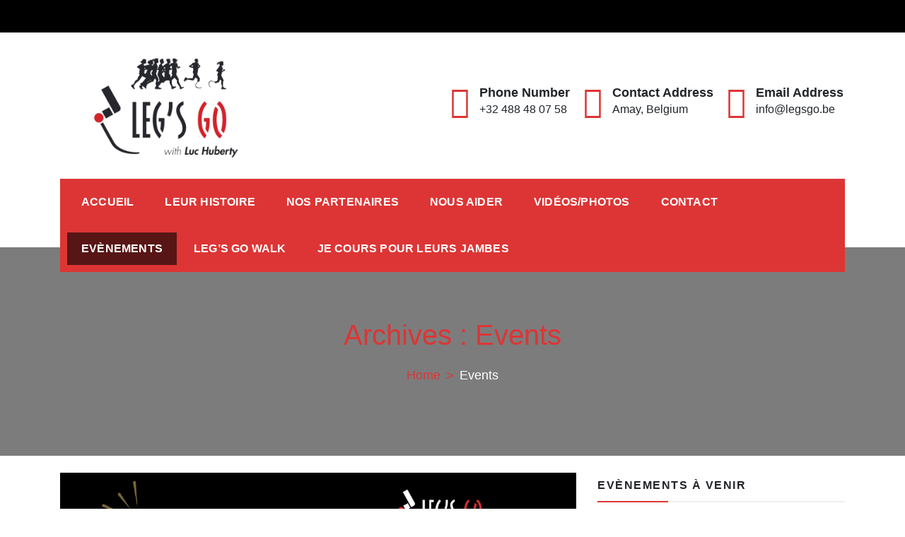

--- FILE ---
content_type: text/css
request_url: https://legsgo.be/wp-content/themes/construction-light/assets/css/responsive.css?ver=6.9
body_size: 1573
content:
@media (max-width: 1200px) {

    .nav-classic .site-branding h1,
    .nav-classic .site-branding p {
        margin-bottom: 0;
        text-align: center;
    }

    .nav-classic .header-middle-inner {
        display: block;
        margin: 0;
        text-align: center;
    }

    .nav-classic .header-middle-inner .contact-info .quickcontact {
        justify-content: center;
    }

    .headerthree .nav-classic .header-middle-inner .contact-info {
        text-align: right;
    }

    .nav-classic .header-middle-inner>*:not(:last-child) {
        padding-right: 15px;
        margin: 15px 0;
    }

    .nav-classic .header-middle-inner .contact-info {
        width: 100%;
        text-align: center;
        margin: 20px 0;
    }

}

/*Medium devices (tablets, less than 992px)*/
@media (max-width: 992px) {

    .nav-classic .site-branding h1,
    .nav-classic .site-branding p {
        text-align: left;
    }

    .headerthree {
        position: unset;
    }

    .headerthree .nav-classic,
    .headerthree .nav-classic .nav-menu .box-header-nav {
        background-color: transparent;
    }

    .headerthree .cons_light_top_bar {
        position: relative;
        z-index: 9;
    }

    .headerthree .site-branding {
        justify-content: end;
    }

    .headerthree button.mobile-nav-toggle * {
        color: red;
    }

    .headerthree .nav-classic .header-middle-inner .contact-info {
        text-align: right;
    }

    .headerthree .nav-classic .header-middle-inner .contact-info .quickcontact .get-tuch i {
        height: 25px;
        width: 25px;
        font-size: 12px;
        padding: 0;
    }

    .site-branding {
        display: flex;
        justify-content: space-between;
        align-items: center;
        padding-right: 0 !important;
    }

    .container {
        max-width: 100%;
    }

    /**
     * Top Header
    */
    .cons_light_top_bar {
        text-align: center;
        padding: 10px 0;
    }

    .top-bar-menu>*,
    .top-bar-menu ul>* {
        float: none;
    }

    .top-bar-menu {
        float: none !important;
    }

    .banner-slider .slider-item {
        height: 450px;
    }

    .banner-slider.owl-carousel.features-slider-2,
    .banner-slider.owl-carousel.features-slider-1,
    .breadcrumb {
        margin-top: 0;
    }

    .nav-classic .nav-menu {
        position: static;
    }

    div#banner-slider .owl-nav,
    .sp-banner-wrapper .banner-contact-form {
        display: none;
    }

    .banner-slider .cl-center-content {
        margin-left: auto !important;
        margin-right: auto !important;
        text-align: center;
    }

    /**
     * Main Menu
    */

    .brandinglogo-wrap {
        display: inline-block;
    }

    .nav-classic .header-nav-toggle,
    .nav-classic-wrap .header-nav-toggle {
        display: block;
    }

    .nav-classic .extralmenu-wrap {
        display: none;
    }

    .nav-classic .box-header-nav,
    .nav-classic-wrap .box-header-nav {
        display: none;
        position: absolute;
        z-index: 9;
        background-color: #f9f9f9;
        left: 0;
        right: 0;
    }

    .nav-classic .nav-wrap {
        padding: 0;
        position: relative;
    }

    .box-header-nav>.main-menu {
        padding: 0;
        margin: 0;
        max-height: 350px;
        overflow: scroll;
    }

    .box-header-nav .main-menu>ul>.page_item,
    .box-header-nav .main-menu>.menu-item {
        float: none;
        width: 100%;
        border-bottom: 1px dotted #f1f0f0;
    }

    .box-header-nav .main-menu .page_item a,
    .box-header-nav .main-menu>.menu-item>a {
        padding: 12px 10px;
        width: 100%;
        margin: 0;
    }

    span.sub-toggle {
        display: block;
    }

    .box-header-nav .main-menu .page_item.page_item_has_children>a::after,
    .box-header-nav .main-menu>.menu-item.menu-item-has-children>a::after,
    .box-header-nav .main-menu .children>.page_item.page_item_has_children>a::after,
    .box-header-nav .main-menu .sub-menu>.menu-item.menu-item-has-children>a::after {
        content: none;
    }

    .box-header-nav .main-menu .children,
    .box-header-nav .main-menu .sub-menu {
        opacity: 1;
        visibility: visible;
        width: 100%;
        position: relative;
        left: 0;
        box-shadow: none;
        padding-left: 10px;
        display: none;
        transform: none;
    }

    .box-header-nav .main-menu .children .children,
    .box-header-nav .main-menu .sub-menu .sub-menu {
        left: 0;
        transform: none;
        box-shadow: none;
        padding-left: 10px;
    }

    .box-header-nav .main-menu .children>.page_item:hover>a,
    .box-header-nav .main-menu .sub-menu>.menu-item:hover>a {
        background-color: transparent;
        color: #ffb922;
        border-bottom: 1px dotted hsla(0, 0%, 95%, 0.93);
        padding: 12px 10px;
    }

    .box-header-nav .main-menu .children>.page_item>a,
    .box-header-nav .main-menu .sub-menu>.menu-item>a {
        padding: 12px 10px;
    }

    .headertwo .box-header-nav .main-menu .page_item a,
    .headertwo .box-header-nav .main-menu>.menu-item>a {
        padding: 12px 10px;
    }

    /**
     * Features Services Area
    */
    .cons_light_feature .feature-list .box figure img,
    .articlesListing .article .blog-post-thumbnail .post-thumbnail img,
    .cons_light_team_layout_two .box figure img {
        width: 100%;
    }


    .owl-carousel .owl-nav button.owl-prev {
        left: 0;
        visibility: visible;
        opacity: 1;
    }

    .owl-carousel .owl-nav button.owl-next {
        right: 0;
        visibility: visible;
        opacity: 1;
    }

    /**
     * Footer Area
    */
    .sub_footer ul.sp_socialicon {
        text-align: center;
        margin-top: 20px;
    }

    .cons_light_copyright {
        text-align: center;
    }

}


/*Small devices (landscape phones, less than 768px)*/
@media (max-width: 768px) {
    .headerthree .nav-classic .header-middle-inner .contact-info {
        display: none;
    }

    .nav-classic .header-middle-inner .contact-info .quickcontact .get-tuch i {
        font-size: 25px;
        margin: 0;
    }

    /* .nav-classic .header-middle-inner .contact-info .quickcontact .get-tuch ul li h4{
        font-size: 16px;
    } */
    .nav-classic .header-middle-inner .contact-info .quickcontact .get-tuch * {
        font-size: 93% !important;
    }

    .container {
        max-width: 100%;
    }

    .section-tagline {
        width: 100%;
    }

    .top-bar-menu ul>* {
        padding: 0 5px;
    }

    .cons_light_top_bar .top-bar-menu.right ul {
        float: none;
    }

    /**
     * Banner Slider
    */
    .banner-slider .slider-item .slider-content .slider-title {
        font-size: 35px;
        color: #fff;
        margin-bottom: 0;
    }


    /**
     * About Section
    */
    .about_us_front .achivement-items {
        text-align: center;
    }

    .banner-slider .slider-item {
        height: 350px;
    }

    .cons_light_portfolio-cat-name {
        margin-bottom: 10px;
    }

    .breadcrumb {
        padding: 50px 0;
    }

    .breadcrumb_wrapper {
        display: block;
        text-align: center;
    }

    .breadcrumb h2 {
        text-align: center;
        display: block;
        margin-bottom: 10px;
    }

    .breadcrumb nav {
        display: inline-block;
        text-align: center;
    }


    [data-layout*="masonry2"] .article {
        width: 100%;
    }


    /**
     * Portfolio
    */
    .cons_light_portfolio {
        width: 50%;
        padding: 4px;
    }

    .cons_light_portfolio-caption {
        background: none !important;
        opacity: 1;
    }

    .cons_light_portfolio-caption h3,
    .cons_light_portfolio-caption a.cons_light_portfolio-link,
    .cons_light_portfolio-caption a.cons_light_portfolio-image {
        -ms-transform: translate(0, 0);
        -webkit-transform: translate(0, 0);
        transform: translate(0, 0);
    }

    .cons_light_portfolio-caption h3 {
        background: rgba(0, 0, 0, 0.2);
        padding: 10px;
        left: 0;
        right: 0;
        top: 0;
        text-align: center;
    }

    .cons_light_portfolio-caption a {
        right: 0;
        bottom: 0;
        margin: 0 5px;
    }

    .cons_light_portfolio-caption a.cons_light_portfolio-image {
        right: 46px;
    }


    .prevNextArticle .next,
    .prevNextArticle .prev {
        text-align: center;
    }

}

@media (max-width: 767px) {
    .hide-on-mobile-enable {
        display: none;
    }

    .toggle.nav-toggle.mobile-nav-toggle {
        padding-left: 15px;
    }

    .cl-service-section.layout_three .cl-service-post {
        width: 100%;
    }

    .cl-service-section.layout_three .cl-service-bg {
        position: relative;
        left: unset;
        right: unset;
    }
}

/* Extra small devices (portrait phones, less than 576px)*/
@media (max-width: 500px) {
    .nav-classic .header-middle-inner .contact-info .quickcontact .get-tuch ul li h4 {
        font-size: 14px;
    }

    .nav-classic .header-middle-inner .contact-info {
        margin: 0;
        font-size: 75%;
    }

    .nav-classic .header-middle-inner .contact-info .quickcontact .get-tuch ul li p {
        line-height: 1;
    }

    .nav-classic .header-middle-inner .contact-info .quickcontact .get-tuch i {
        font-size: 17px;
    }

    .nav-classic .box-header-nav,
    .nav-classic-wrap .box-header-nav {
        top: 185px;
    }

    .headertwo .nav-classic .box-header-nav,
    .headertwo .nav-classic-wrap .box-header-nav {
        top: 0;
    }

    .nav-classic .header-middle-inner .contact-info .quickcontact .get-tuch {
        margin-left: 0;
    }

    .box-header-nav .sub-menu-toggle,
    button.mobile-nav-toggle .toggle-text {
        display: none;
    }

    .calltoaction_promo_wrapper .calltoaction_button_wrap .btn-border,
    .banner-slider .slider-item .slider-content .btn-area .btn-border {
        margin-left: 0;
        margin-top: 0;
    }

    .about_us_front .achivement-items ul li {
        margin-right: 0;
        padding-right: 0;
        margin-bottom: 0;
        padding-bottom: 0;
        margin-bottom: 25px;
        width: 100%;
    }

    .prevNextArticle .next,
    .prevNextArticle .prev {
        margin-top: 20px;
    }

    .cons_light_portfolio {
        width: 100%;
        padding: 4px;
    }


    .ed-call-to-action h2 {
        font-size: 40px;
    }

    .sparkle-maintenance-countdown>.sparkle-count-label span {
        font-size: 20px;
        margin: 0;
    }

    .sparkle-maintenance-countdown.circle .sparkle-count-label {
        height: 60px;
        width: 60px;
        padding: 5px;
        margin-right: 5px;
    }

    .sparkle-maintenance-countdown {
        margin: 0;
    }

    .sparkle-maintenance-countdown>.sparkle-count-label label {
        font-size: 11px;
    }

}

--- FILE ---
content_type: application/x-javascript
request_url: https://legsgo.be/wp-content/themes/construction-light/assets/js/construction-light.js?ver=1
body_size: 3876
content:
jQuery(document).ready(function ($) {

    /**
     * Add RTL Class in Body
     */
    var brtl;

    if ($("body").hasClass('rtl')) {

        brtl = true;

    } else {

        brtl = false;
    }

    /**
     * Header Search
     */
    $('.menu-item-search a').click(function () {
        if ($(this).hasClass('layout_two')) {
            $(this).parents('.nav-menu').find('.main-menu').hide();
        }
        $('.conslight-search-wrapper').addClass('conslight-search-triggered');
        setTimeout(function () {
            $('.conslight-search-wrapper .search-field').focus();
        }, 1000);
    });

    $('.conslight-close-icon').click(function () {
        $('.conslight-search-wrapper').removeClass('conslight-search-triggered');
        if ($(this).hasClass('search-layout-two')) {
            $(this).parents('.nav-menu').find('.main-menu').show();
        }
    });

    $('.sparkletabs .sparkletablinks a').on('click', function (e) {
        e.preventDefault();
        var that = $(this);
        var currentAttrValue = that.attr('href');
        var active = that.attr('id');

        var parentLi = that.parent('li');
        parentLi.addClass('active').siblings().removeClass('active');

        var contentArea = $(this).parents('.sparkletabs').siblings('.sparkletabsproductwrap .sparkletablinkscontent').find('.sparkletabproductarea').find("#" + currentAttrValue);

        //find is ajax or not
        var is_no_ajax = that.data('noajax');
        if (is_no_ajax) {

            that.parents('.sparkletabs').parent().find('.sparkletabproductarea .tab-content').hide();

            that.parents('.sparkletabs').parent().find('.sparkletabproductarea #' + active).show();
            $(window).trigger('resize');
            return;
        }

        that.parents('.sparkletabs').parent().find('.sparkletabproductarea ul').addClass('hidden');

        contentArea.removeClass('hidden');
        $(window).trigger('resize');

        if (parentLi.attr('data-loaded') == 1) {
            console.log('already loaded');
            return;
        }
    });

    // Home Slider
    if ($("#banner-slider").length > 0) {
        var $owlHome = $('#banner-slider');
        $owlHome.owlCarousel({
            rtl: brtl,
            items: 1,
            autoplay: parseInt($owlHome.data('autoplay')) == 1 ? true : false,
            autoplayTimeout: parseInt($owlHome.data('pause')) || 5000,
            smartSpeed: parseInt($owlHome.data('speed')) || 2000,
            margin: 0,
            loop: parseInt($owlHome.data('loop')) == 1 ? true : false,
            dots: parseInt($owlHome.data('pager')) == 1 ? true : false,
            nav: parseInt($owlHome.data('controls')) == 1 ? true : false,
            singleItem: true,
            animateOut: $owlHome.data('easing') || 'fadeOut',

            transitionStyle: $owlHome.data('mode') || 'fade',
            touchDrag: parseInt($owlHome.data('drag')) == 1 ? true : false,
            mouseDrag: parseInt($owlHome.data('drag')) == 1 ? true : false,
        });
        $owlHome.owlCarousel();
        $owlHome.on('translate.owl.carousel', function (event) {
            var data_anim = $("[data-animation]");
            data_anim.each(function () {
                var anim_name = $(this).data('animation');
                $(this).removeClass('animated ' + anim_name).css('opacity', '0');
            });
        });
        $("[data-delay]").each(function () {
            var anim_del = $(this).data('delay');
            $(this).css('animation-delay', anim_del);
        });
        $("[data-duration]").each(function () {
            var anim_dur = $(this).data('duration');
            $(this).css('animation-duration', anim_dur);
        });
        $owlHome.on('translated.owl.carousel', function () {
            var data_anim = $owlHome.find('.owl-item.active').find("[data-animation]");
            data_anim.each(function () {
                var anim_name = $(this).data('animation');
                $(this).addClass('animated ' + anim_name).css('opacity', '1');
            });
        });

        function owlHomeThumb() {
            var $bannerSlide = $('#banner-slider');
            $bannerSlide.find('.owl-item').removeClass('prev next');
            var currentSlide = $bannerSlide.find('.owl-item.active');

            currentSlide.next('.owl-item').addClass('next');
            currentSlide.prev('.owl-item').addClass('prev');

            var nextSlideImg = $bannerSlide.find('.owl-item.next').find('.slider-item').data('img-url');
            var prevSlideImg = $bannerSlide.find('.owl-item.prev').find('.slider-item').data('img-url');

            $bannerSlide.find('.owl-nav .owl-prev').css({
                backgroundImage: 'url(' + prevSlideImg + ')'
            });
            $bannerSlide.find('.owl-nav .owl-next').css({
                backgroundImage: 'url(' + nextSlideImg + ')'
            });
        }
        if ($owlHome.hasClass('features-slider-1')) {
            owlHomeThumb();
            $owlHome.on('translated.owl.carousel', function () {
                owlHomeThumb();
            });
        }
    }

    /**
     * scrollTop To Top
     */
    $(window).scroll(function () {
        if ($(window).scrollTop() > 300) {
            $('#back-to-top').addClass('show');
        } else {
            $('#back-to-top').removeClass('show');
        }
    });

    $('#back-to-top').click(function (e) {
        e.preventDefault();
        $('html,body').animate({
            scrollTop: 0
        }, 800);
    });

    var progressPath = document.querySelector('.progress path');
    var pathLength = progressPath.getTotalLength();
    progressPath.style.transition = progressPath.style.WebkitTransition = 'none';
    progressPath.style.strokeDasharray = pathLength + ' ' + pathLength;
    progressPath.style.strokeDashoffset = pathLength;
    progressPath.getBoundingClientRect();
    progressPath.style.transition = progressPath.style.WebkitTransition = 'stroke-dashoffset 300ms linear';
    var updateProgress = function () {
        var scroll = $(window).scrollTop();
        var height = $(document).height() - $(window).height();
        var percent = Math.round(scroll * 100 / height);
        var progress = pathLength - (scroll * pathLength / height);
        progressPath.style.strokeDashoffset = progress;
        $('.percent').text(percent + "%");
    };
    updateProgress();
    $(window).scroll(updateProgress);


    /**
     * Theia sticky slider
     */
    var sticky_sidebar = construction_light_script.sticky_sidebar;

    if (sticky_sidebar == 'enable') {
        try {
            $('.content-area').theiaStickySidebar({
                additionalMarginTop: 30
            });

            $('.widget-area').theiaStickySidebar({
                additionalMarginTop: 30
            });
        } catch (e) {
            //console.log( e );
        }
    }

    /**
     * Video popup
     */
    $('.popup-youtube a, a.popup-youtube, .popup-vimeo, .popup-gmaps').magnificPopup({
        disableOn: 700,
        type: 'iframe',
        mainClass: 'mfp-fade',
        removalDelay: 160,
        preloader: false,
        fixedContentPos: false
    });


    /**
     * Isotop Portfolio
     */
    if ($('.cons_light_portfolio-posts').length > 0) {

        var first_class = $('.cons_light_portfolio-cat-name:first').data('filter');

        var $container = $('.cons_light_portfolio-posts').imagesLoaded(function () {

            $container.isotope({
                itemSelector: '.cons_light_portfolio',
                filter: first_class
            });

            var elems = $container.isotope('getFilteredItemElements');

            elems.forEach(function (item, index) {
                if (index == 0 || index == 4) {
                    $(item).addClass('wide');
                    var bg = $(item).find('.cons_light_portfolio-image').attr('href');
                    $(item).find('.cons_light_portfolio-wrap').css('background-image', 'url(' + bg + ')');
                } else {
                    $(item).removeClass('wide');
                }
            });

            GetMasonary();

            setTimeout(function () {
                $container.isotope({
                    itemSelector: '.cons_light_portfolio',
                    filter: first_class,
                });
            }, 2000);

            $(window).on('resize', function () {
                GetMasonary();
            });

        });

        $('.cons_light_portfolio-cat-name-list').on('click', '.cons_light_portfolio-cat-name', function () {

            $('.cons_light_portfolio-cat-name-list').find('.cons_light_portfolio-cat-name').removeClass('active');

            var filterValue = $(this).attr('data-filter');

            $container.isotope({
                filter: filterValue
            });

            var elems = $container.isotope('getFilteredItemElements');

            elems.forEach(function (item, index) {
                if (index == 0 || index == 4) {
                    $(item).addClass('wide');
                    var bg = $(item).find('.cons_light_portfolio-image').attr('href');
                    $(item).find('.cons_light_portfolio-wrap').css('background-image', 'url(' + bg + ')');
                } else {
                    $(item).removeClass('wide');
                }
            });

            GetMasonary();

            var filterValue = $(this).attr('data-filter');
            $container.isotope({
                filter: filterValue
            });

            $('.cons_light_portfolio-cat-name').removeClass('active');
            $(this).addClass('active');
        });

        function GetMasonary() {
            var winWidth = window.innerWidth;
            if (winWidth > 580) {

                $container.find('.cons_light_portfolio').each(function () {
                    var image_width = $(this).find('img').width();
                    if ($(this).hasClass('wide')) {
                        $(this).find('.cons_light_portfolio-wrap').css({
                            height: (image_width * 2) + 15 + 'px'
                        });
                    } else {
                        $(this).find('.cons_light_portfolio-wrap').css({
                            height: image_width + 'px'
                        });
                    }
                });

            } else {
                $container.find('.cons_light_portfolio').each(function () {
                    var image_width = $(this).find('img').width();
                    if ($(this).hasClass('wide')) {
                        $(this).find('.cons_light_portfolio-wrap').css({
                            height: (image_width * 2) + 8 + 'px'
                        });
                    } else {
                        $(this).find('.cons_light_portfolio-wrap').css({
                            height: image_width + 'px'
                        });
                    }
                });
            }
        }

    }


    /**
     * Portfolio Open Light Box
     */
    $('.cons_light_portfolio-image').magnificPopup({
        type: 'image',
        closeOnContentClick: true,
        mainClass: 'mfp-img-mobile',
        image: {
            verticalFit: true
        },
        gallery: { enabled: true }
    });

    /**
     * About us Achiments Awards Counter
     */
    $('.achivement').counterUp();
    /**
     * AboutUs Section Accordion
     */
    $("#edu-accordion:not(.layoutone)").accordion({
        heightStyle: "content"
    });

    /**
     * Success Product Counter
     */
    $('.cons_light_team-counter-wrap').waypoint(function () {
        setTimeout(function () {
            $('.odometer1').html($('.odometer1').data('count'));
        }, 500);
        setTimeout(function () {
            $('.odometer2').html($('.odometer2').data('count'));
        }, 1000);
        setTimeout(function () {
            $('.odometer3').html($('.odometer3').data('count'));
        }, 1500);
        setTimeout(function () {
            $('.odometer4').html($('.odometer4').data('count'));
        }, 2000);
        setTimeout(function () {
            $('.odometer5').html($('.odometer5').data('count'));
        }, 2500);
        setTimeout(function () {
            $('.odometer6').html($('.odometer6').data('count'));
        }, 3000);
        setTimeout(function () {
            $('.odometer7').html($('.odometer7').data('count'));
        }, 3500);
        setTimeout(function () {
            $('.odometer8').html($('.odometer8').data('count'));
        }, 4000);
    }, {
        offset: 800,
        triggerOnce: true
    });


    /**
     * Masonry Posts Layout
     */
    var grid = document.querySelector(
        '.construction-masonry'
    ),
        masonry;

    if (
        grid &&
        typeof Masonry !== undefined &&
        typeof imagesLoaded !== undefined
    ) {
        imagesLoaded(grid, function (instance) {
            masonry = new Masonry(grid, {
                itemSelector: '.hentry',
                gutter: 15
            });
        });
    }

    /**
     * Testimonial
     */
    $('.testimonial_slider').owlCarousel({
        loop: true,
        margin: 10,
        dots: true,
        smartSpeed: 2000,
        autoplay: true,
        autoplayTimeout: 5000,
        nav: true,
        navText: ["<i class='fas fa-angle-left'></i>", "<i class='fas fa-angle-right'></i>"],
        items: $('.testimonial_slider').data('columns') || 3,
        rtl: brtl,
        responsive: {
            0: {
                items: 1
            },
            600: {
                items: 2
            },
            1000: {
                items: 3
            }
        }
    });


    /**
     * Client logo owl slider
     */
    $(' .client_logo').owlCarousel({
        loop: true,
        margin: 10,
        dots: false,
        nav: false,
        autoplay: true,
        smartSpeed: 3000,
        autoplayTimeout: 5000,
        rtl: brtl,
        responsive: {
            0: {
                items: 2
            },
            600: {
                items: 4
            },
            1000: {
                items: 5
            }
        }

    });

    /**
     * Add Icon Sub Menu
     */
    $('.box-header-nav .menu-item-has-children').append('<span class="sub-toggle"><i class="fas fa-plus"></i></span>');
    //$('.box-header-nav .page_item_has_children').append('<span class="sub-toggle-children"> <i class="fas fa-plus"></i> </span>');

    $('.box-header-nav .sub-toggle').click(function () {
        $(this).parent('.menu-item-has-children').children('ul.sub-menu').first().toggle();
        $(this).children('.fa-plus').first().toggleClass('fa-minus');
    });

    $(".header-nav-toggle").keydown(function (event) {
        if (event.keyCode === 13) {
            event.preventDefault();
            jQuery(".box-header-nav.main-menu-wapper").show();
        }
    });

    /********************
     *  search
     * *****************/
    $('.search_main_menu a').click(function () {
        $('.ss-content').addClass('ss-content-act');
    });
    $('.ss-close').click(function () {
        $('.ss-content').removeClass('ss-content-act');
    });

    /********************
     *  init wow js
     * *****************/
    var wow = new WOW({
        boxClass: 'wow', // animated element css class (default is wow)
        animateClass: 'animated', // animation css class (default is animated)
        offset: 0, // distance to the element when triggering the animation (default is 0)
        mobile: true, // trigger animations on mobile devices (default is true)
        live: true, // act on asynchronously loaded content (default is true)
        callback: function (box) {
            // the callback is fired every time an animation is started
            // the argument that is passed in is the DOM node being animated
        },
        scrollContainer: null, // optional scroll container selector, otherwise use window,
        resetAnimation: true, // reset animation on end (default is true)
    });
    wow.init();


    // add all the elements inside modal which you want to make focusable
    const focusableElements =
        'button, [href], input, select, textarea, [tabindex]:not([tabindex="-1"])';
    const modal = document.querySelector('#conslight-search-wrapper'); // select the modal by it's id
    if (modal) {
        const firstFocusableElement = modal.querySelectorAll(focusableElements)[0]; // get first element to be focused inside modal
        const focusableContent = modal.querySelectorAll(focusableElements);
        const lastFocusableElement = focusableContent[focusableContent.length - 1]; // get last element to be focused inside modal



        document.addEventListener('keydown', function (e) {
            let isTabPressed = e.key === 'Tab' || e.keyCode === 9;

            if (!isTabPressed) {
                return;
            }

            if (e.shiftKey) { // if shift key pressed for shift + tab combination
                if (document.activeElement === firstFocusableElement) {
                    lastFocusableElement.focus(); // add focus for the last focusable element
                    e.preventDefault();
                }
            } else { // if tab key is pressed
                if (document.activeElement === lastFocusableElement) { // if focused has reached to last focusable element then focus first focusable element after pressing tab
                    firstFocusableElement.focus(); // add focus for the first focusable element
                    e.preventDefault();
                }
            }
        });

        firstFocusableElement.focus();
    }


    /** seprate pricing value */
    jQuery('.seprate-with-sup').each(function () {
        var text = jQuery(this).text();
        if (text) {
            var split = text.split(' ');
            text = text.replace(split[0], "<sup>" + split[0] + "</sup>");
            jQuery(this).html(text);
        }
    });

    /** seprate title with span */
    jQuery('.seprate-with-span').each(function () {
        var text = jQuery(this).text();
        if (text) {
            var split = text.split(' ');
            text = text.replace(split[0], "<span>" + split[0] + "</span>");
            jQuery(this).html(text);
        }
    });

    /** timer counter */
    if (jQuery('.sparkle-maintenance-countdown').length > 0) {
        jQuery(".sparkle-maintenance-countdown").each(function () {
            var dt = jQuery(this).data('date');
            if (dt) {
                jQuery(this).countdown({ date: dt });
            }
        })
    }

    /**
     * Gallery Light Box
    */
    $("a[rel^='cons-portfolio[work]']").prettyPhoto({
        theme: 'light_rounded',
        slideshow: 5000,
        autoplay_slideshow: false,
        keyboard_shortcuts: true,
        deeplinking: false,
        default_width: 500,
        default_height: 344,
    });

});